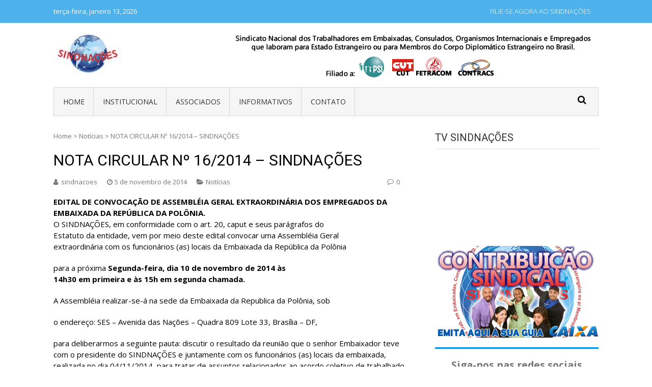

--- FILE ---
content_type: text/html; charset=UTF-8
request_url: https://sindnacoes.org.br/nota-circular-no-162014-sindnacoes/
body_size: 20541
content:
<!DOCTYPE html>
<html dir="ltr" lang="pt-BR" prefix="og: https://ogp.me/ns#">
<head>
<meta charset="UTF-8">
<meta name="viewport" content="width=device-width, initial-scale=1">
<link rel="profile" href="http://gmpg.org/xfn/11">
<link rel="pingback" href="https://sindnacoes.org.br/xmlrpc.php">

<title>NOTA CIRCULAR Nº 16/2014 – SINDNAÇÕES - Sindnações</title>
	<style>img:is([sizes="auto" i], [sizes^="auto," i]) { contain-intrinsic-size: 3000px 1500px }</style>
	
		<!-- All in One SEO 4.8.8 - aioseo.com -->
	<meta name="description" content="EDITAL DE CONVOCAÇÃO DE ASSEMBLÉIA GERAL EXTRAORDINÁRIA DOS EMPREGADOS DA EMBAIXADA DA REPÚBLICA DA POLÔNIA. O SINDNAÇÕES, em conformidade com o art. 20, caput e seus parágrafos do Estatuto da entidade, vem por meio deste edital convocar uma Assembléia Geral extraordinária com os funcionários (as) locais da Embaixada da República da Polônia para a próxima" />
	<meta name="robots" content="max-image-preview:large" />
	<meta name="author" content="sindnacoes"/>
	<link rel="canonical" href="https://sindnacoes.org.br/nota-circular-no-162014-sindnacoes/" />
	<meta name="generator" content="All in One SEO (AIOSEO) 4.8.8" />
		<meta property="og:locale" content="pt_BR" />
		<meta property="og:site_name" content="Sindnações - Sindicato Nacional dos Trabalhadores em Embaixadas, Consulados e Organismos Internacionais e Empregados que laboram para Estado Estrangeiro." />
		<meta property="og:type" content="article" />
		<meta property="og:title" content="NOTA CIRCULAR Nº 16/2014 – SINDNAÇÕES - Sindnações" />
		<meta property="og:description" content="EDITAL DE CONVOCAÇÃO DE ASSEMBLÉIA GERAL EXTRAORDINÁRIA DOS EMPREGADOS DA EMBAIXADA DA REPÚBLICA DA POLÔNIA. O SINDNAÇÕES, em conformidade com o art. 20, caput e seus parágrafos do Estatuto da entidade, vem por meio deste edital convocar uma Assembléia Geral extraordinária com os funcionários (as) locais da Embaixada da República da Polônia para a próxima" />
		<meta property="og:url" content="https://sindnacoes.org.br/nota-circular-no-162014-sindnacoes/" />
		<meta property="og:image" content="https://sindnacoes.org.br/wp-content/uploads/2016/12/cropped-logosite-1.jpg" />
		<meta property="og:image:secure_url" content="https://sindnacoes.org.br/wp-content/uploads/2016/12/cropped-logosite-1.jpg" />
		<meta property="og:image:width" content="146" />
		<meta property="og:image:height" content="90" />
		<meta property="article:published_time" content="2014-11-05T04:09:48+00:00" />
		<meta property="article:modified_time" content="2015-08-20T19:17:31+00:00" />
		<meta name="twitter:card" content="summary_large_image" />
		<meta name="twitter:title" content="NOTA CIRCULAR Nº 16/2014 – SINDNAÇÕES - Sindnações" />
		<meta name="twitter:description" content="EDITAL DE CONVOCAÇÃO DE ASSEMBLÉIA GERAL EXTRAORDINÁRIA DOS EMPREGADOS DA EMBAIXADA DA REPÚBLICA DA POLÔNIA. O SINDNAÇÕES, em conformidade com o art. 20, caput e seus parágrafos do Estatuto da entidade, vem por meio deste edital convocar uma Assembléia Geral extraordinária com os funcionários (as) locais da Embaixada da República da Polônia para a próxima" />
		<meta name="twitter:image" content="https://sindnacoes.org.br/wp-content/uploads/2016/12/cropped-logosite-1.jpg" />
		<script type="application/ld+json" class="aioseo-schema">
			{"@context":"https:\/\/schema.org","@graph":[{"@type":"BlogPosting","@id":"https:\/\/sindnacoes.org.br\/nota-circular-no-162014-sindnacoes\/#blogposting","name":"NOTA CIRCULAR N\u00ba 16\/2014 \u2013 SINDNA\u00c7\u00d5ES - Sindna\u00e7\u00f5es","headline":"NOTA CIRCULAR N\u00ba 16\/2014 \u2013 SINDNA\u00c7\u00d5ES","author":{"@id":"https:\/\/sindnacoes.org.br\/author\/sindnacoes\/#author"},"publisher":{"@id":"https:\/\/sindnacoes.org.br\/#organization"},"image":{"@type":"ImageObject","url":"https:\/\/sindnacoes.org.br\/wp-content\/uploads\/2016\/12\/cropped-logosite-1.jpg","@id":"https:\/\/sindnacoes.org.br\/#articleImage","width":146,"height":90},"datePublished":"2014-11-05T04:09:48+00:00","dateModified":"2015-08-20T19:17:31+00:00","inLanguage":"pt-BR","mainEntityOfPage":{"@id":"https:\/\/sindnacoes.org.br\/nota-circular-no-162014-sindnacoes\/#webpage"},"isPartOf":{"@id":"https:\/\/sindnacoes.org.br\/nota-circular-no-162014-sindnacoes\/#webpage"},"articleSection":"Not\u00edcias"},{"@type":"BreadcrumbList","@id":"https:\/\/sindnacoes.org.br\/nota-circular-no-162014-sindnacoes\/#breadcrumblist","itemListElement":[{"@type":"ListItem","@id":"https:\/\/sindnacoes.org.br#listItem","position":1,"name":"In\u00edcio","item":"https:\/\/sindnacoes.org.br","nextItem":{"@type":"ListItem","@id":"https:\/\/sindnacoes.org.br\/category\/noticias\/#listItem","name":"Not\u00edcias"}},{"@type":"ListItem","@id":"https:\/\/sindnacoes.org.br\/category\/noticias\/#listItem","position":2,"name":"Not\u00edcias","item":"https:\/\/sindnacoes.org.br\/category\/noticias\/","nextItem":{"@type":"ListItem","@id":"https:\/\/sindnacoes.org.br\/nota-circular-no-162014-sindnacoes\/#listItem","name":"NOTA CIRCULAR N\u00ba 16\/2014 \u2013 SINDNA\u00c7\u00d5ES"},"previousItem":{"@type":"ListItem","@id":"https:\/\/sindnacoes.org.br#listItem","name":"In\u00edcio"}},{"@type":"ListItem","@id":"https:\/\/sindnacoes.org.br\/nota-circular-no-162014-sindnacoes\/#listItem","position":3,"name":"NOTA CIRCULAR N\u00ba 16\/2014 \u2013 SINDNA\u00c7\u00d5ES","previousItem":{"@type":"ListItem","@id":"https:\/\/sindnacoes.org.br\/category\/noticias\/#listItem","name":"Not\u00edcias"}}]},{"@type":"Organization","@id":"https:\/\/sindnacoes.org.br\/#organization","name":"Sindna\u00e7\u00f5es","description":"Sindicato Nacional dos Trabalhadores em Embaixadas, Consulados e Organismos Internacionais e Empregados que laboram para Estado Estrangeiro.","url":"https:\/\/sindnacoes.org.br\/","logo":{"@type":"ImageObject","url":"https:\/\/sindnacoes.org.br\/wp-content\/uploads\/2016\/12\/cropped-logosite-1.jpg","@id":"https:\/\/sindnacoes.org.br\/nota-circular-no-162014-sindnacoes\/#organizationLogo","width":146,"height":90},"image":{"@id":"https:\/\/sindnacoes.org.br\/nota-circular-no-162014-sindnacoes\/#organizationLogo"}},{"@type":"Person","@id":"https:\/\/sindnacoes.org.br\/author\/sindnacoes\/#author","url":"https:\/\/sindnacoes.org.br\/author\/sindnacoes\/","name":"sindnacoes","image":{"@type":"ImageObject","@id":"https:\/\/sindnacoes.org.br\/nota-circular-no-162014-sindnacoes\/#authorImage","url":"https:\/\/secure.gravatar.com\/avatar\/26ce014830bfd849298929700dffc8f380bb17ed8e34d23ca9861cf8baa4dc32?s=96&d=mm&r=g","width":96,"height":96,"caption":"sindnacoes"}},{"@type":"WebPage","@id":"https:\/\/sindnacoes.org.br\/nota-circular-no-162014-sindnacoes\/#webpage","url":"https:\/\/sindnacoes.org.br\/nota-circular-no-162014-sindnacoes\/","name":"NOTA CIRCULAR N\u00ba 16\/2014 \u2013 SINDNA\u00c7\u00d5ES - Sindna\u00e7\u00f5es","description":"EDITAL DE CONVOCA\u00c7\u00c3O DE ASSEMBL\u00c9IA GERAL EXTRAORDIN\u00c1RIA DOS EMPREGADOS DA EMBAIXADA DA REP\u00daBLICA DA POL\u00d4NIA. O SINDNA\u00c7\u00d5ES, em conformidade com o art. 20, caput e seus par\u00e1grafos do Estatuto da entidade, vem por meio deste edital convocar uma Assembl\u00e9ia Geral extraordin\u00e1ria com os funcion\u00e1rios (as) locais da Embaixada da Rep\u00fablica da Pol\u00f4nia para a pr\u00f3xima","inLanguage":"pt-BR","isPartOf":{"@id":"https:\/\/sindnacoes.org.br\/#website"},"breadcrumb":{"@id":"https:\/\/sindnacoes.org.br\/nota-circular-no-162014-sindnacoes\/#breadcrumblist"},"author":{"@id":"https:\/\/sindnacoes.org.br\/author\/sindnacoes\/#author"},"creator":{"@id":"https:\/\/sindnacoes.org.br\/author\/sindnacoes\/#author"},"datePublished":"2014-11-05T04:09:48+00:00","dateModified":"2015-08-20T19:17:31+00:00"},{"@type":"WebSite","@id":"https:\/\/sindnacoes.org.br\/#website","url":"https:\/\/sindnacoes.org.br\/","name":"Sindna\u00e7\u00f5es","description":"Sindicato Nacional dos Trabalhadores em Embaixadas, Consulados e Organismos Internacionais e Empregados que laboram para Estado Estrangeiro.","inLanguage":"pt-BR","publisher":{"@id":"https:\/\/sindnacoes.org.br\/#organization"}}]}
		</script>
		<!-- All in One SEO -->

<link rel='dns-prefetch' href='//fonts.googleapis.com' />
<link rel="alternate" type="application/rss+xml" title="Feed para Sindnações &raquo;" href="https://sindnacoes.org.br/feed/" />
<link rel="alternate" type="application/rss+xml" title="Feed de comentários para Sindnações &raquo;" href="https://sindnacoes.org.br/comments/feed/" />
<link rel="alternate" type="application/rss+xml" title="Feed de comentários para Sindnações &raquo; NOTA CIRCULAR Nº 16/2014 – SINDNAÇÕES" href="https://sindnacoes.org.br/nota-circular-no-162014-sindnacoes/feed/" />
<script type="text/javascript">
/* <![CDATA[ */
window._wpemojiSettings = {"baseUrl":"https:\/\/s.w.org\/images\/core\/emoji\/16.0.1\/72x72\/","ext":".png","svgUrl":"https:\/\/s.w.org\/images\/core\/emoji\/16.0.1\/svg\/","svgExt":".svg","source":{"concatemoji":"https:\/\/sindnacoes.org.br\/wp-includes\/js\/wp-emoji-release.min.js?ver=6.8.3"}};
/*! This file is auto-generated */
!function(s,n){var o,i,e;function c(e){try{var t={supportTests:e,timestamp:(new Date).valueOf()};sessionStorage.setItem(o,JSON.stringify(t))}catch(e){}}function p(e,t,n){e.clearRect(0,0,e.canvas.width,e.canvas.height),e.fillText(t,0,0);var t=new Uint32Array(e.getImageData(0,0,e.canvas.width,e.canvas.height).data),a=(e.clearRect(0,0,e.canvas.width,e.canvas.height),e.fillText(n,0,0),new Uint32Array(e.getImageData(0,0,e.canvas.width,e.canvas.height).data));return t.every(function(e,t){return e===a[t]})}function u(e,t){e.clearRect(0,0,e.canvas.width,e.canvas.height),e.fillText(t,0,0);for(var n=e.getImageData(16,16,1,1),a=0;a<n.data.length;a++)if(0!==n.data[a])return!1;return!0}function f(e,t,n,a){switch(t){case"flag":return n(e,"\ud83c\udff3\ufe0f\u200d\u26a7\ufe0f","\ud83c\udff3\ufe0f\u200b\u26a7\ufe0f")?!1:!n(e,"\ud83c\udde8\ud83c\uddf6","\ud83c\udde8\u200b\ud83c\uddf6")&&!n(e,"\ud83c\udff4\udb40\udc67\udb40\udc62\udb40\udc65\udb40\udc6e\udb40\udc67\udb40\udc7f","\ud83c\udff4\u200b\udb40\udc67\u200b\udb40\udc62\u200b\udb40\udc65\u200b\udb40\udc6e\u200b\udb40\udc67\u200b\udb40\udc7f");case"emoji":return!a(e,"\ud83e\udedf")}return!1}function g(e,t,n,a){var r="undefined"!=typeof WorkerGlobalScope&&self instanceof WorkerGlobalScope?new OffscreenCanvas(300,150):s.createElement("canvas"),o=r.getContext("2d",{willReadFrequently:!0}),i=(o.textBaseline="top",o.font="600 32px Arial",{});return e.forEach(function(e){i[e]=t(o,e,n,a)}),i}function t(e){var t=s.createElement("script");t.src=e,t.defer=!0,s.head.appendChild(t)}"undefined"!=typeof Promise&&(o="wpEmojiSettingsSupports",i=["flag","emoji"],n.supports={everything:!0,everythingExceptFlag:!0},e=new Promise(function(e){s.addEventListener("DOMContentLoaded",e,{once:!0})}),new Promise(function(t){var n=function(){try{var e=JSON.parse(sessionStorage.getItem(o));if("object"==typeof e&&"number"==typeof e.timestamp&&(new Date).valueOf()<e.timestamp+604800&&"object"==typeof e.supportTests)return e.supportTests}catch(e){}return null}();if(!n){if("undefined"!=typeof Worker&&"undefined"!=typeof OffscreenCanvas&&"undefined"!=typeof URL&&URL.createObjectURL&&"undefined"!=typeof Blob)try{var e="postMessage("+g.toString()+"("+[JSON.stringify(i),f.toString(),p.toString(),u.toString()].join(",")+"));",a=new Blob([e],{type:"text/javascript"}),r=new Worker(URL.createObjectURL(a),{name:"wpTestEmojiSupports"});return void(r.onmessage=function(e){c(n=e.data),r.terminate(),t(n)})}catch(e){}c(n=g(i,f,p,u))}t(n)}).then(function(e){for(var t in e)n.supports[t]=e[t],n.supports.everything=n.supports.everything&&n.supports[t],"flag"!==t&&(n.supports.everythingExceptFlag=n.supports.everythingExceptFlag&&n.supports[t]);n.supports.everythingExceptFlag=n.supports.everythingExceptFlag&&!n.supports.flag,n.DOMReady=!1,n.readyCallback=function(){n.DOMReady=!0}}).then(function(){return e}).then(function(){var e;n.supports.everything||(n.readyCallback(),(e=n.source||{}).concatemoji?t(e.concatemoji):e.wpemoji&&e.twemoji&&(t(e.twemoji),t(e.wpemoji)))}))}((window,document),window._wpemojiSettings);
/* ]]> */
</script>

<style id='wp-emoji-styles-inline-css' type='text/css'>

	img.wp-smiley, img.emoji {
		display: inline !important;
		border: none !important;
		box-shadow: none !important;
		height: 1em !important;
		width: 1em !important;
		margin: 0 0.07em !important;
		vertical-align: -0.1em !important;
		background: none !important;
		padding: 0 !important;
	}
</style>
<link rel='stylesheet' id='wp-block-library-css' href='https://sindnacoes.org.br/wp-includes/css/dist/block-library/style.min.css?ver=6.8.3' type='text/css' media='all' />
<style id='classic-theme-styles-inline-css' type='text/css'>
/*! This file is auto-generated */
.wp-block-button__link{color:#fff;background-color:#32373c;border-radius:9999px;box-shadow:none;text-decoration:none;padding:calc(.667em + 2px) calc(1.333em + 2px);font-size:1.125em}.wp-block-file__button{background:#32373c;color:#fff;text-decoration:none}
</style>
<style id='global-styles-inline-css' type='text/css'>
:root{--wp--preset--aspect-ratio--square: 1;--wp--preset--aspect-ratio--4-3: 4/3;--wp--preset--aspect-ratio--3-4: 3/4;--wp--preset--aspect-ratio--3-2: 3/2;--wp--preset--aspect-ratio--2-3: 2/3;--wp--preset--aspect-ratio--16-9: 16/9;--wp--preset--aspect-ratio--9-16: 9/16;--wp--preset--color--black: #000000;--wp--preset--color--cyan-bluish-gray: #abb8c3;--wp--preset--color--white: #ffffff;--wp--preset--color--pale-pink: #f78da7;--wp--preset--color--vivid-red: #cf2e2e;--wp--preset--color--luminous-vivid-orange: #ff6900;--wp--preset--color--luminous-vivid-amber: #fcb900;--wp--preset--color--light-green-cyan: #7bdcb5;--wp--preset--color--vivid-green-cyan: #00d084;--wp--preset--color--pale-cyan-blue: #8ed1fc;--wp--preset--color--vivid-cyan-blue: #0693e3;--wp--preset--color--vivid-purple: #9b51e0;--wp--preset--gradient--vivid-cyan-blue-to-vivid-purple: linear-gradient(135deg,rgba(6,147,227,1) 0%,rgb(155,81,224) 100%);--wp--preset--gradient--light-green-cyan-to-vivid-green-cyan: linear-gradient(135deg,rgb(122,220,180) 0%,rgb(0,208,130) 100%);--wp--preset--gradient--luminous-vivid-amber-to-luminous-vivid-orange: linear-gradient(135deg,rgba(252,185,0,1) 0%,rgba(255,105,0,1) 100%);--wp--preset--gradient--luminous-vivid-orange-to-vivid-red: linear-gradient(135deg,rgba(255,105,0,1) 0%,rgb(207,46,46) 100%);--wp--preset--gradient--very-light-gray-to-cyan-bluish-gray: linear-gradient(135deg,rgb(238,238,238) 0%,rgb(169,184,195) 100%);--wp--preset--gradient--cool-to-warm-spectrum: linear-gradient(135deg,rgb(74,234,220) 0%,rgb(151,120,209) 20%,rgb(207,42,186) 40%,rgb(238,44,130) 60%,rgb(251,105,98) 80%,rgb(254,248,76) 100%);--wp--preset--gradient--blush-light-purple: linear-gradient(135deg,rgb(255,206,236) 0%,rgb(152,150,240) 100%);--wp--preset--gradient--blush-bordeaux: linear-gradient(135deg,rgb(254,205,165) 0%,rgb(254,45,45) 50%,rgb(107,0,62) 100%);--wp--preset--gradient--luminous-dusk: linear-gradient(135deg,rgb(255,203,112) 0%,rgb(199,81,192) 50%,rgb(65,88,208) 100%);--wp--preset--gradient--pale-ocean: linear-gradient(135deg,rgb(255,245,203) 0%,rgb(182,227,212) 50%,rgb(51,167,181) 100%);--wp--preset--gradient--electric-grass: linear-gradient(135deg,rgb(202,248,128) 0%,rgb(113,206,126) 100%);--wp--preset--gradient--midnight: linear-gradient(135deg,rgb(2,3,129) 0%,rgb(40,116,252) 100%);--wp--preset--font-size--small: 13px;--wp--preset--font-size--medium: 20px;--wp--preset--font-size--large: 36px;--wp--preset--font-size--x-large: 42px;--wp--preset--spacing--20: 0.44rem;--wp--preset--spacing--30: 0.67rem;--wp--preset--spacing--40: 1rem;--wp--preset--spacing--50: 1.5rem;--wp--preset--spacing--60: 2.25rem;--wp--preset--spacing--70: 3.38rem;--wp--preset--spacing--80: 5.06rem;--wp--preset--shadow--natural: 6px 6px 9px rgba(0, 0, 0, 0.2);--wp--preset--shadow--deep: 12px 12px 50px rgba(0, 0, 0, 0.4);--wp--preset--shadow--sharp: 6px 6px 0px rgba(0, 0, 0, 0.2);--wp--preset--shadow--outlined: 6px 6px 0px -3px rgba(255, 255, 255, 1), 6px 6px rgba(0, 0, 0, 1);--wp--preset--shadow--crisp: 6px 6px 0px rgba(0, 0, 0, 1);}:where(.is-layout-flex){gap: 0.5em;}:where(.is-layout-grid){gap: 0.5em;}body .is-layout-flex{display: flex;}.is-layout-flex{flex-wrap: wrap;align-items: center;}.is-layout-flex > :is(*, div){margin: 0;}body .is-layout-grid{display: grid;}.is-layout-grid > :is(*, div){margin: 0;}:where(.wp-block-columns.is-layout-flex){gap: 2em;}:where(.wp-block-columns.is-layout-grid){gap: 2em;}:where(.wp-block-post-template.is-layout-flex){gap: 1.25em;}:where(.wp-block-post-template.is-layout-grid){gap: 1.25em;}.has-black-color{color: var(--wp--preset--color--black) !important;}.has-cyan-bluish-gray-color{color: var(--wp--preset--color--cyan-bluish-gray) !important;}.has-white-color{color: var(--wp--preset--color--white) !important;}.has-pale-pink-color{color: var(--wp--preset--color--pale-pink) !important;}.has-vivid-red-color{color: var(--wp--preset--color--vivid-red) !important;}.has-luminous-vivid-orange-color{color: var(--wp--preset--color--luminous-vivid-orange) !important;}.has-luminous-vivid-amber-color{color: var(--wp--preset--color--luminous-vivid-amber) !important;}.has-light-green-cyan-color{color: var(--wp--preset--color--light-green-cyan) !important;}.has-vivid-green-cyan-color{color: var(--wp--preset--color--vivid-green-cyan) !important;}.has-pale-cyan-blue-color{color: var(--wp--preset--color--pale-cyan-blue) !important;}.has-vivid-cyan-blue-color{color: var(--wp--preset--color--vivid-cyan-blue) !important;}.has-vivid-purple-color{color: var(--wp--preset--color--vivid-purple) !important;}.has-black-background-color{background-color: var(--wp--preset--color--black) !important;}.has-cyan-bluish-gray-background-color{background-color: var(--wp--preset--color--cyan-bluish-gray) !important;}.has-white-background-color{background-color: var(--wp--preset--color--white) !important;}.has-pale-pink-background-color{background-color: var(--wp--preset--color--pale-pink) !important;}.has-vivid-red-background-color{background-color: var(--wp--preset--color--vivid-red) !important;}.has-luminous-vivid-orange-background-color{background-color: var(--wp--preset--color--luminous-vivid-orange) !important;}.has-luminous-vivid-amber-background-color{background-color: var(--wp--preset--color--luminous-vivid-amber) !important;}.has-light-green-cyan-background-color{background-color: var(--wp--preset--color--light-green-cyan) !important;}.has-vivid-green-cyan-background-color{background-color: var(--wp--preset--color--vivid-green-cyan) !important;}.has-pale-cyan-blue-background-color{background-color: var(--wp--preset--color--pale-cyan-blue) !important;}.has-vivid-cyan-blue-background-color{background-color: var(--wp--preset--color--vivid-cyan-blue) !important;}.has-vivid-purple-background-color{background-color: var(--wp--preset--color--vivid-purple) !important;}.has-black-border-color{border-color: var(--wp--preset--color--black) !important;}.has-cyan-bluish-gray-border-color{border-color: var(--wp--preset--color--cyan-bluish-gray) !important;}.has-white-border-color{border-color: var(--wp--preset--color--white) !important;}.has-pale-pink-border-color{border-color: var(--wp--preset--color--pale-pink) !important;}.has-vivid-red-border-color{border-color: var(--wp--preset--color--vivid-red) !important;}.has-luminous-vivid-orange-border-color{border-color: var(--wp--preset--color--luminous-vivid-orange) !important;}.has-luminous-vivid-amber-border-color{border-color: var(--wp--preset--color--luminous-vivid-amber) !important;}.has-light-green-cyan-border-color{border-color: var(--wp--preset--color--light-green-cyan) !important;}.has-vivid-green-cyan-border-color{border-color: var(--wp--preset--color--vivid-green-cyan) !important;}.has-pale-cyan-blue-border-color{border-color: var(--wp--preset--color--pale-cyan-blue) !important;}.has-vivid-cyan-blue-border-color{border-color: var(--wp--preset--color--vivid-cyan-blue) !important;}.has-vivid-purple-border-color{border-color: var(--wp--preset--color--vivid-purple) !important;}.has-vivid-cyan-blue-to-vivid-purple-gradient-background{background: var(--wp--preset--gradient--vivid-cyan-blue-to-vivid-purple) !important;}.has-light-green-cyan-to-vivid-green-cyan-gradient-background{background: var(--wp--preset--gradient--light-green-cyan-to-vivid-green-cyan) !important;}.has-luminous-vivid-amber-to-luminous-vivid-orange-gradient-background{background: var(--wp--preset--gradient--luminous-vivid-amber-to-luminous-vivid-orange) !important;}.has-luminous-vivid-orange-to-vivid-red-gradient-background{background: var(--wp--preset--gradient--luminous-vivid-orange-to-vivid-red) !important;}.has-very-light-gray-to-cyan-bluish-gray-gradient-background{background: var(--wp--preset--gradient--very-light-gray-to-cyan-bluish-gray) !important;}.has-cool-to-warm-spectrum-gradient-background{background: var(--wp--preset--gradient--cool-to-warm-spectrum) !important;}.has-blush-light-purple-gradient-background{background: var(--wp--preset--gradient--blush-light-purple) !important;}.has-blush-bordeaux-gradient-background{background: var(--wp--preset--gradient--blush-bordeaux) !important;}.has-luminous-dusk-gradient-background{background: var(--wp--preset--gradient--luminous-dusk) !important;}.has-pale-ocean-gradient-background{background: var(--wp--preset--gradient--pale-ocean) !important;}.has-electric-grass-gradient-background{background: var(--wp--preset--gradient--electric-grass) !important;}.has-midnight-gradient-background{background: var(--wp--preset--gradient--midnight) !important;}.has-small-font-size{font-size: var(--wp--preset--font-size--small) !important;}.has-medium-font-size{font-size: var(--wp--preset--font-size--medium) !important;}.has-large-font-size{font-size: var(--wp--preset--font-size--large) !important;}.has-x-large-font-size{font-size: var(--wp--preset--font-size--x-large) !important;}
:where(.wp-block-post-template.is-layout-flex){gap: 1.25em;}:where(.wp-block-post-template.is-layout-grid){gap: 1.25em;}
:where(.wp-block-columns.is-layout-flex){gap: 2em;}:where(.wp-block-columns.is-layout-grid){gap: 2em;}
:root :where(.wp-block-pullquote){font-size: 1.5em;line-height: 1.6;}
</style>
<link rel='stylesheet' id='vmag-google-fonts-css' href='//fonts.googleapis.com/css?family=Open+Sans%3A400%2C600%2C700%2C400italic%2C300%7CRoboto%3A400%2C500%2C700%2C300%2C400italic&#038;ver=6.8.3' type='text/css' media='all' />
<link rel='stylesheet' id='vmag-style-css' href='https://sindnacoes.org.br/wp-content/themes/vmag/style.css?ver=1.1.0' type='text/css' media='all' />
<link rel='stylesheet' id='lightslider-style-css' href='https://sindnacoes.org.br/wp-content/themes/vmag/css/lightslider.css?ver=1.1.5' type='text/css' media='all' />
<link rel='stylesheet' id='font-awesome-css' href='https://sindnacoes.org.br/wp-content/plugins/elementor/assets/lib/font-awesome/css/font-awesome.min.css?ver=4.7.0' type='text/css' media='all' />
<link rel='stylesheet' id='animate-css-css' href='https://sindnacoes.org.br/wp-content/themes/vmag/css/animate.css?ver=3.5.1' type='text/css' media='all' />
<link rel='stylesheet' id='vmag-responsive-style-css' href='https://sindnacoes.org.br/wp-content/themes/vmag/css/responsive.css?ver=1.1.0' type='text/css' media='all' />
<script type="text/javascript" src="https://sindnacoes.org.br/wp-includes/js/jquery/jquery.min.js?ver=3.7.1" id="jquery-core-js"></script>
<script type="text/javascript" src="https://sindnacoes.org.br/wp-includes/js/jquery/jquery-migrate.min.js?ver=3.4.1" id="jquery-migrate-js"></script>
<script type="text/javascript" src="https://sindnacoes.org.br/wp-content/plugins/itro-popup/scripts/itro-scripts.js?ver=6.8.3" id="itro-scripts-js"></script>
<link rel="https://api.w.org/" href="https://sindnacoes.org.br/wp-json/" /><link rel="alternate" title="JSON" type="application/json" href="https://sindnacoes.org.br/wp-json/wp/v2/posts/3913" /><link rel="EditURI" type="application/rsd+xml" title="RSD" href="https://sindnacoes.org.br/xmlrpc.php?rsd" />
<meta name="generator" content="WordPress 6.8.3" />
<link rel='shortlink' href='https://sindnacoes.org.br/?p=3913' />
<link rel="alternate" title="oEmbed (JSON)" type="application/json+oembed" href="https://sindnacoes.org.br/wp-json/oembed/1.0/embed?url=https%3A%2F%2Fsindnacoes.org.br%2Fnota-circular-no-162014-sindnacoes%2F" />
<link rel="alternate" title="oEmbed (XML)" type="text/xml+oembed" href="https://sindnacoes.org.br/wp-json/oembed/1.0/embed?url=https%3A%2F%2Fsindnacoes.org.br%2Fnota-circular-no-162014-sindnacoes%2F&#038;format=xml" />
<meta name="generator" content="Elementor 3.32.4; features: additional_custom_breakpoints; settings: css_print_method-external, google_font-enabled, font_display-swap">
			<style>
				.e-con.e-parent:nth-of-type(n+4):not(.e-lazyloaded):not(.e-no-lazyload),
				.e-con.e-parent:nth-of-type(n+4):not(.e-lazyloaded):not(.e-no-lazyload) * {
					background-image: none !important;
				}
				@media screen and (max-height: 1024px) {
					.e-con.e-parent:nth-of-type(n+3):not(.e-lazyloaded):not(.e-no-lazyload),
					.e-con.e-parent:nth-of-type(n+3):not(.e-lazyloaded):not(.e-no-lazyload) * {
						background-image: none !important;
					}
				}
				@media screen and (max-height: 640px) {
					.e-con.e-parent:nth-of-type(n+2):not(.e-lazyloaded):not(.e-no-lazyload),
					.e-con.e-parent:nth-of-type(n+2):not(.e-lazyloaded):not(.e-no-lazyload) * {
						background-image: none !important;
					}
				}
			</style>
			<noscript><style>.lazyload[data-src]{display:none !important;}</style></noscript><style>.lazyload{background-image:none !important;}.lazyload:before{background-image:none !important;}</style>	<style type="text/css">
			.site-title,
		.site-description {
			position: absolute;
			clip: rect(1px, 1px, 1px, 1px);
		}
		</style>
	<link rel="icon" href="https://sindnacoes.org.br/wp-content/uploads/2016/12/cropped-icone-do-site-32x32.jpg" sizes="32x32" />
<link rel="icon" href="https://sindnacoes.org.br/wp-content/uploads/2016/12/cropped-icone-do-site-192x192.jpg" sizes="192x192" />
<link rel="apple-touch-icon" href="https://sindnacoes.org.br/wp-content/uploads/2016/12/cropped-icone-do-site-180x180.jpg" />
<meta name="msapplication-TileImage" content="https://sindnacoes.org.br/wp-content/uploads/2016/12/cropped-icone-do-site-270x270.jpg" />
		<style type="text/css" id="wp-custom-css">
			/*
Você pode adicionar seu próprio CSS aqui.

Clique no ícone de ajuda acima para saber mais.
*/

.single .entry-thumb {
    display: none;
}

.vmag-newsticker-wrapper {
    display: none;
}

.site-info {
  visibility: hidden;
}

.entry-content {
	color:black !important;
  font-size: 15px;
}
.wpcf7-list-item{
display: block;
}		</style>
		</head>
<style type="text/css">
    .sponsored20 {
        text-align: center; 
        display: table-column;
    }
</style>

<div class="sponsored20"> 
    <a href="https://www.hacklinkstore.com/" title="hacklink satisi">Hacklink</a><a href="https://holiganbet.com/home3/">holiganbet</a><br>
<a href="https://holiganbet.giris-app.com/">holiganbet</a><br>
<a href="https://tr.holigan-guncel-adress.com/">holiganbet</a><br>
<a href="https://tr.jojobett-resmi.vip/">Jojobet giriş</a><br>
<a href="https://m.jojobet-girisi2026.com/">Jojobet giriş</a><br>
<a href="https://tr.jojobetsgirisadres.vip/">Jojobet giriş</a><br>
<a href="https://tr.casibom-girisgirddimm.vip/">casibom giriş</a><br>
<a href="https://tr.casibom-girisgirddimm.vip/">casibom giriş</a><br>
<a href="https://www.esap.edu.co/">casibom giriş</a><br>
<a href="https://www.1xbet-giris.com/tr6/">xbet</a><br>
<a href="https://aze.1xbet.com/tr">xbet</a><br>
<a href="https://1xbet-giris.xyz/">xbet</a><br>
<a href="https://trapstarshop.es/">marsbahis</a><br>
<a href="https://abennacional.org.br/">tarafbet</a><br>
<a href="https://asemana.cv/">marsbahis giriş</a><br>
<a href="https://1upmaps.com/">tarafbet giriş</a><br>
<a href="https://www.uniat.it/">extrabet</a><br>
<a href="https://www.uniat.it/">extrabet giriş</a><br>
﻿<a href="https://sehrindeescort.com/" title="bayan escort">bayan escort</a><a href="https://twitter.com/gir_ikimisli" title="ikimisli twitter">ikimisli twitter</a><a href="https://twitter.com/gir_hitbet" title="Hitbet Twitter">Hitbet Twitter</a><a href="https://twitter.com/MarsbahisOnly" title="marsbahis">marsbahis</a><a href="https://escburda.com/" title="fethiye escort">fethiye escort</a><a href="https://www.tumblr.com/zlot-guncel-giris" title="zlot">zlot</a><a href="https://twitter.com/casibomguncelg" title="casibom giriş">casibom giriş</a><a href="https://twitter.com/bets10bilgi" title="bets10 giriş">bets10 giriş</a><a href="https://twitter.com/xbettiltx" title="bettilt twitter">bettilt twitter</a><a href="https://twitter.com/xcasibomxx" title="casibom">casibom</a><a href="https://onurecza.com/" title="slot siteleri">slot siteleri</a><a href="https://meteyaz.bio.link/" title="jojobet">jojobet</a><a href="https://escburda.com/" title="fethiye escort">fethiye escort</a><a href="https://escburda.com/" title="fethiye escort">fethiye escort</a><a href="https://modelesenyurtescort.com/" title="escort esenyurt">escort esenyurt</a><a href="https://escortvipeskort.com/" title="bahçeşehir escort">bahçeşehir escort</a><a href="https://ispartaesc.com/" title="ısparta escort">ısparta escort</a><a href="https://hotgirllist.com/" title="maltepe escort">maltepe escort</a><a href="https://sehrindeescort.com/" title="escort">escort</a><a href="https://www.sehrindeescort.com/" title="kepez escort">kepez escort</a><a href="https://sehrindeescort.com/" title="bayan escort">bayan escort</a><a href="https://twitter.com/gir_ikimisli" title="ikimisli twitter">ikimisli twitter</a><a href="https://twitter.com/gir_hitbet" title="Hitbet Twitter">Hitbet Twitter</a><a href="https://twitter.com/MarsbahisOnly" title="marsbahis">marsbahis</a><a href="https://escburda.com/" title="fethiye escort">fethiye escort</a><a href="https://www.tumblr.com/zlot-guncel-giris" title="zlot">zlot</a><a href="https://twitter.com/casibomguncelg" title="casibom giriş">casibom giriş</a><a href="https://twitter.com/bets10bilgi" title="bets10 giriş">bets10 giriş</a><a href="https://twitter.com/xbettiltx" title="bettilt twitter">bettilt twitter</a><a href="https://twitter.com/xcasibomxx" title="casibom">casibom</a><a href="https://onurecza.com/" title="slot siteleri">slot siteleri</a><a href="https://meteyaz.bio.link/" title="jojobet">jojobet</a><a href="https://escburda.com/" title="fethiye escort">fethiye escort</a><a href="https://escburda.com/" title="fethiye escort">fethiye escort</a><a href="https://modelesenyurtescort.com/" title="escort esenyurt">escort esenyurt</a><a href="https://escortvipeskort.com/" title="bahçeşehir escort">bahçeşehir escort</a><a href="https://ispartaesc.com/" title="ısparta escort">ısparta escort</a><a href="https://hotgirllist.com/" title="maltepe escort">maltepe escort</a><a href="https://sehrindeescort.com/" title="escort">escort</a><a href="https://www.sehrindeescort.com/" title="kepez escort">kepez escort</a><a href="https://www.cevizevdenevenakliyat.com" title="sakarya evden eve nakliyat">sakarya evden eve nakliyat</a><a href="https://www.bektasoglunakliyat.com.tr" title="tuzla evden eve nakliyat">tuzla evden eve nakliyat</a><a href="https://www.valizdunyasi.com" title="valiz">valiz</a><a href="https://www.astrawebtasarim.com.tr/" title="web sitesi yapımı">web sitesi yapımı</a><a href="https://etkilimedyumlar.com/" title="Medyumlar">Medyumlar</a><a href="https://etkilimedyumlar.com/" title="Medyum">Medyum</a><a href="https://ysnkrpc8.wixsite.com/etimesgutevnakliyat" title="Etimesgut evden eve nakliyat">Etimesgut evden eve nakliyat</a><a href="https://www.astrawebtasarim.com.tr/" title="eskişehir web sitesi">eskişehir web sitesi</a><a href="https://www.ozlidernakliyat.com/polatli-evden-eve-nakliyat" title="polatlı evden eve nakliyat">polatlı evden eve nakliyat</a><a href="https://www.maldivese.com" title="maldives casinos">maldives casinos</a><a href="https://www.etimesgutevdenevenakliye.net/" title="Etimesgut evden eve nakliyat">Etimesgut evden eve nakliyat</a><a href="https://www.astrawebtasarim.com.tr/" title="seo çalışması">seo çalışması</a><a href="https://www.astrawebtasarim.com.tr/" title="google ads">google ads</a><a href="https://www.astrawebtasarim.com.tr/" title="eskişehir web sitesi">eskişehir web sitesi</a><a href="https://www.xn--kadkyantikaalanyerler-kec96k.com/" title="Antika alanlar">Antika alanlar</a><a href="https://www.astrawebtasarim.com.tr/" title="seo fiyatları">seo fiyatları</a><a href="https://etkilimedyumlar.com/" title="Medyum">Medyum</a><a href="https://www.xn--kadkyantikaalanyerler-kec96k.com/" title="Antika alanlar">Antika alanlar</a><a href="https://www.antikacii.com/" title="Antika alanlar">Antika alanlar</a><a href="https://antikaalanlar.com.tr/" title="Antika alanlar">Antika alanlar</a><a href="https://antikaalanlar.com.tr/" title="Antika alanlar">Antika alanlar</a><a href="https://antikaesyaalanlar.web.tr/" title="Antika Eşya alanlar">Antika Eşya alanlar</a><a href="https://antikaesyaalanlar.web.tr/" title="Antika Eşya alanlar">Antika Eşya alanlar</a><a href="https://www.xn--kadkyantikaalanyerler-kec96k.com/" title="antika">antika</a><a href="https://www.astrawebtasarim.com.tr/" title="web sitesi yapımı">web sitesi yapımı</a><a href="https://www.astrawebtasarim.com.tr/" title="dijital danışmanlık">dijital danışmanlık</a><a href="https://www.xn--kadkyantikaalanyerler-kec96k.com/" title="antika dükkanları">antika dükkanları</a><a href="https://www.astrawebtasarim.com.tr/" title="google ads çalışması">google ads çalışması</a><a href="https://www.astrawebtasarim.com.tr/" title="Eskişehir Web Tasarım">Eskişehir Web Tasarım</a><a href="https://www.tarsusdamlanakliyat.com.tr/mersin-asansorlu-nakliyat/" title="mersin asansörlü nakliyat">mersin asansörlü nakliyat</a><a href="https://www.nursoynakliyat.com.tr/istanbul-antalya-evden-eve-nakliyat/" title="İstanbul Antalya evden eve nakliyat">İstanbul Antalya evden eve nakliyat</a><a href="https://www.nursoynakliyat.com.tr/istanbul-ankara-evden-eve-nakliyat/" title="İstanbul Ankara evden eve nakliyat">İstanbul Ankara evden eve nakliyat</a><a href="https://www.instagram.com/biossmarteskisehir/" title="Biorezonans terapi">Biorezonans terapi</a><a href="https://www.karbonsifirambalaj.com.tr/" title="petek panel">petek panel</a><a href="https://www.mirryapi.com.tr/" title="ankara kilit taşı döşeme">ankara kilit taşı döşeme</a><a href="https://www.nursoynakliyat.com.tr/istanbul-ankara-evden-eve-nakliyat/" title="İstanbul Ankara evden eve nakliyat">İstanbul Ankara evden eve nakliyat</a><a href="https://www.ozsoylarnakliyat.com.tr/" title="ankara evden eve nakliyat">ankara evden eve nakliyat</a><a href="https://www.instagram.com/biossmarteskisehir/" title="Biorezonans terapi">Biorezonans terapi</a><a href="https://www.zaferfatihoruc.av.tr/service/ceza-hukuku/" title="eskişehir ceza hukuku avukatı">eskişehir ceza hukuku avukatı</a><a href="https://www.medyumajans.com/" title="Medyumlar">Medyumlar</a><a href="https://www.cevizevdenevenakliyat.com" title="sakarya evden eve nakliyat">sakarya evden eve nakliyat</a><a href="https://www.bektasoglunakliyat.com.tr" title="tuzla evden eve nakliyat">tuzla evden eve nakliyat</a><a href="https://www.valizdunyasi.com" title="valiz">valiz</a><a href="https://www.astrawebtasarim.com.tr/" title="web sitesi yapımı">web sitesi yapımı</a><a href="https://etkilimedyumlar.com/" title="Medyumlar">Medyumlar</a><a href="https://etkilimedyumlar.com/" title="Medyum">Medyum</a><a href="https://ysnkrpc8.wixsite.com/etimesgutevnakliyat" title="Etimesgut evden eve nakliyat">Etimesgut evden eve nakliyat</a><a href="https://www.astrawebtasarim.com.tr/" title="eskişehir web sitesi">eskişehir web sitesi</a><a href="https://www.ozlidernakliyat.com/polatli-evden-eve-nakliyat" title="polatlı evden eve nakliyat">polatlı evden eve nakliyat</a><a href="https://www.maldivese.com" title="maldives casinos">maldives casinos</a><a href="https://www.etimesgutevdenevenakliye.net/" title="Etimesgut evden eve nakliyat">Etimesgut evden eve nakliyat</a><a href="https://www.astrawebtasarim.com.tr/" title="seo çalışması">seo çalışması</a><a href="https://www.astrawebtasarim.com.tr/" title="google ads">google ads</a><a href="https://www.astrawebtasarim.com.tr/" title="eskişehir web sitesi">eskişehir web sitesi</a><a href="https://www.xn--kadkyantikaalanyerler-kec96k.com/" title="Antika alanlar">Antika alanlar</a><a href="https://www.astrawebtasarim.com.tr/" title="seo fiyatları">seo fiyatları</a><a href="https://etkilimedyumlar.com/" title="Medyum">Medyum</a><a href="https://www.xn--kadkyantikaalanyerler-kec96k.com/" title="Antika alanlar">Antika alanlar</a><a href="https://www.antikacii.com/" title="Antika alanlar">Antika alanlar</a><a href="https://antikaalanlar.com.tr/" title="Antika alanlar">Antika alanlar</a><a href="https://antikaalanlar.com.tr/" title="Antika alanlar">Antika alanlar</a><a href="https://antikaesyaalanlar.web.tr/" title="Antika Eşya alanlar">Antika Eşya alanlar</a><a href="https://antikaesyaalanlar.web.tr/" title="Antika Eşya alanlar">Antika Eşya alanlar</a><a href="https://www.xn--kadkyantikaalanyerler-kec96k.com/" title="antika">antika</a><a href="https://www.astrawebtasarim.com.tr/" title="web sitesi yapımı">web sitesi yapımı</a><a href="https://www.astrawebtasarim.com.tr/" title="dijital danışmanlık">dijital danışmanlık</a><a href="https://www.xn--kadkyantikaalanyerler-kec96k.com/" title="antika dükkanları">antika dükkanları</a><a href="https://www.astrawebtasarim.com.tr/" title="google ads çalışması">google ads çalışması</a><a href="https://www.astrawebtasarim.com.tr/" title="Eskişehir Web Tasarım">Eskişehir Web Tasarım</a><a href="https://www.tarsusdamlanakliyat.com.tr/mersin-asansorlu-nakliyat/" title="mersin asansörlü nakliyat">mersin asansörlü nakliyat</a><a href="https://www.nursoynakliyat.com.tr/istanbul-antalya-evden-eve-nakliyat/" title="İstanbul Antalya evden eve nakliyat">İstanbul Antalya evden eve nakliyat</a><a href="https://www.nursoynakliyat.com.tr/istanbul-ankara-evden-eve-nakliyat/" title="İstanbul Ankara evden eve nakliyat">İstanbul Ankara evden eve nakliyat</a><a href="https://www.instagram.com/biossmarteskisehir/" title="Biorezonans terapi">Biorezonans terapi</a><a href="https://www.karbonsifirambalaj.com.tr/" title="petek panel">petek panel</a><a href="https://www.mirryapi.com.tr/" title="ankara kilit taşı döşeme">ankara kilit taşı döşeme</a><a href="https://www.nursoynakliyat.com.tr/istanbul-ankara-evden-eve-nakliyat/" title="İstanbul Ankara evden eve nakliyat">İstanbul Ankara evden eve nakliyat</a><a href="https://www.ozsoylarnakliyat.com.tr/" title="ankara evden eve nakliyat">ankara evden eve nakliyat</a><a href="https://www.instagram.com/biossmarteskisehir/" title="Biorezonans terapi">Biorezonans terapi</a><a href="https://www.zaferfatihoruc.av.tr/service/ceza-hukuku/" title="eskişehir ceza hukuku avukatı">eskişehir ceza hukuku avukatı</a><a href="https://www.medyumajans.com/" title="Medyumlar">Medyumlar</a>﻿<a href="https://skyrexproductions.com/" target="_blank">production service video</a> <a href="https://ehmosahalarda.tumblr.com/" target="_blank">diyarbakır escort</a> <a href="https://educom.bru.ac.th/" target="_blank">Matadorbet</a> <a href="https://tranceholidays.com/" target="_blank">sonbahis</a> <a href="https://www.yetkiliservislistesi.com.tr/arisco-servisi/" target="_blank">Arisco Servisi</a> <a href="https://papierstaupodcast.de/" target="_blank">bahislion</a> <a href="https://trabznescrt.tumblr.com/" target="_blank">trabzon escort</a> <a href="https://avgongchang01.xyz/" target="_blank">hatay escort</a> <a href="https://kfz-reifen-krueger.de/" target="_blank">slot siteleri</a> <a href="https://jawaharbalbhavan.com/" target="_blank">Marmaris Escort</a> <a href="https://vaporworldbd.com/" target="_blank">antalya escort</a> <a href="https://buildmach.com/" target="_blank">Kocaeli Escort</a> <a href="https://acecarbo.in/" target="_blank">Mersin Escort</a> <a href="https://orchiddenver.com" target="_blank">Mardin Escort</a> <a href="https://danhospitality.com/" target="_blank">Mersin  Escort</a> <a href="https://kemertatil.com/" target="_blank">Kemer Escort</a> <a href="https://cesmealacatiotel.com/" target="_blank">Çeşme Escort</a> <a href="https://tr.galabet-girisadresi2026.online/" target="_blank">galabet</a> <a href="https://www.uniat.it/" target="_blank">extrabet</a> <a href="https://www.uniat.it/" target="_blank">extrabet giriş</a> <a href="https://www.uniat.it/" target="_blank">extrabet güncel giriş</a> 
</div><body class="wp-singular post-template-default single single-post postid-3913 single-format-standard wp-custom-logo wp-theme-vmag fullwidth_layout right-sidebar elementor-default elementor-kit-6250">
<div id="page" class="site">
		<div class="vmag-top-header clearfix">
		<div class="vmag-container">
						<div class="vmag-current-date">terça-feira, janeiro 13, 2026</div>
			<nav id="top-site-navigation" class="top-navigation" role="navigation">
				<div class="menu-usuarios-container"><ul id="top-menu" class="menu"><li id="menu-item-6108" class="menu-item menu-item-type-custom menu-item-object-custom menu-item-6108"><a href="https://sindnacoes.org.br/como-se-filiar/">FILIE-SE AGORA AO SINDNAÇÕES</a></li>
</ul></div>			</nav><!-- #site-navigation -->
		</div>
	</div><!-- .vmag-top-header -->
	<header id="masthead" class="site-header" role="banner">
		<div class="logo-ad-wrapper clearfix">
			<div class="vmag-container">
				<div class="site-branding">
					
					<a href="https://sindnacoes.org.br/" class="custom-logo-link" rel="home"><img width="146" height="90" src="[data-uri]" class="custom-logo lazyload" alt="Sindnações" decoding="async" data-src="https://sindnacoes.org.br/wp-content/uploads/2016/12/cropped-logosite-1.jpg" data-eio-rwidth="146" data-eio-rheight="90" /><noscript><img width="146" height="90" src="https://sindnacoes.org.br/wp-content/uploads/2016/12/cropped-logosite-1.jpg" class="custom-logo" alt="Sindnações" decoding="async" data-eio="l" /></noscript></a>
					<div class="site-title-wrapper">
													<p class="site-title"><a href="https://sindnacoes.org.br/" rel="home">Sindnações</a></p>
													<p class="site-description">Sindicato Nacional dos Trabalhadores em Embaixadas, Consulados e Organismos Internacionais e Empregados que laboram para Estado Estrangeiro.</p>
											</div>
				</div><!-- .site-branding -->
				<div class="header-ad-wrapper">
					<section id="vmag_leaderboard_ad-3" class="widget vmag_leaderboard_ad">            <div class="leaderboard-wrapper">
                                                    <img src="[data-uri]" data-src="https://sindnacoes.org.br/wp-content/uploads/2017/05/cabeçalho-site.jpg" decoding="async" class="lazyload" data-eio-rwidth="728" data-eio-rheight="90" /><noscript><img src="https://sindnacoes.org.br/wp-content/uploads/2017/05/cabeçalho-site.jpg" data-eio="l" /></noscript>
                            </div>  
    </section>				</div><!-- .header-ad-wrapper -->
			</div><!-- .vmag-container -->
		</div><!-- .logo-ad-wrapper -->
		<div class="vmag-container">			
			<nav id="site-navigation" class="main-navigation clearfix" role="navigation">
				<div class="nav-wrapper">
					<div class="nav-toggle hide">
		                <span> </span>
		                <span> </span>
		                <span> </span>
		            </div>
					<div class="menu-principal-container"><ul id="primary-menu" class="menu"><li id="menu-item-4859" class="menu-item menu-item-type-post_type menu-item-object-page menu-item-home menu-item-4859"><a href="https://sindnacoes.org.br/">HOME</a></li>
<li id="menu-item-4915" class="menu-item menu-item-type-post_type menu-item-object-post menu-item-has-children menu-item-4915"><a href="https://sindnacoes.org.br/institucional/">INSTITUCIONAL</a>
<ul class="sub-menu">
	<li id="menu-item-5158" class="menu-item menu-item-type-post_type menu-item-object-post menu-item-5158"><a href="https://sindnacoes.org.br/institucional/">INSTITUCIONAL</a></li>
	<li id="menu-item-5159" class="menu-item menu-item-type-post_type menu-item-object-post menu-item-5159"><a href="https://sindnacoes.org.br/estatuto-social/">ESTATUTO SOCIAL</a></li>
	<li id="menu-item-5160" class="menu-item menu-item-type-post_type menu-item-object-post menu-item-5160"><a href="https://sindnacoes.org.br/documentos-necessarios-para-rescisao-contratual/">Procedimentos para homologação de rescisão de contrato</a></li>
	<li id="menu-item-5186" class="menu-item menu-item-type-post_type menu-item-object-post menu-item-5186"><a href="https://sindnacoes.org.br/perguntas-frequentes-trabalhistas-e-sindicais/">PERGUNTAS FREQUENTES TRABALHISTAS E SINDICAIS</a></li>
</ul>
</li>
<li id="menu-item-5161" class="menu-item menu-item-type-custom menu-item-object-custom menu-item-has-children menu-item-5161"><a href="#">ASSOCIADOS</a>
<ul class="sub-menu">
	<li id="menu-item-4864" class="menu-item menu-item-type-post_type menu-item-object-page menu-item-4864"><a href="https://sindnacoes.org.br/convenios-sindnacoes/">CONVÊNIOS</a></li>
	<li id="menu-item-5162" class="menu-item menu-item-type-post_type menu-item-object-post menu-item-5162"><a href="https://sindnacoes.org.br/pesquisa/">PESQUISA SOBRE RELAÇÃO DE TRABALHO</a></li>
	<li id="menu-item-5163" class="menu-item menu-item-type-post_type menu-item-object-post menu-item-5163"><a href="https://sindnacoes.org.br/como-se-filiar/">FILIE-SE</a></li>
</ul>
</li>
<li id="menu-item-5164" class="menu-item menu-item-type-custom menu-item-object-custom menu-item-5164"><a href="https://sindnacoes.org.br/category/informativo/">Informativos</a></li>
<li id="menu-item-4860" class="menu-item menu-item-type-post_type menu-item-object-page menu-item-4860"><a href="https://sindnacoes.org.br/contato/">CONTATO</a></li>
</ul></div>				</div><!-- .nav-wrapper -->
				<div class="icons-wrapper clearfix">
										<span class="icon-search vmag-search-in-primary"></span>
														</div><!-- .icons-wrapper -->
										<div class="vmag-search-form-primary"><form role="search" method="get" class="search-form" action="https://sindnacoes.org.br/">
				<label>
					<span class="screen-reader-text">Pesquisar por:</span>
					<input type="search" class="search-field" placeholder="Pesquisar &hellip;" value="" name="s" />
				</label>
				<input type="submit" class="search-submit" value="Pesquisar" />
			</form></div>
							</nav><!-- #site-navigation -->

		</div><!-- .vmag-container -->
	</header><!-- #masthead -->
			<div id="content" class="site-content">
	
	<div class="vmag-container">
				<div id="primary" class="content-area">
			<main id="main" class="site-main" role="main">
			<div id="vmag-breadcrumbs" xmlns:v="http://rdf.data-vocabulary.org/#"><span typeof="v:Breadcrumb"><a rel="v:url" property="v:title" href="https://sindnacoes.org.br/">Home</a></span> &gt <span typeof="v:Breadcrumb"><a rel="v:url" property="v:title" href="https://sindnacoes.org.br/category/noticias/">Notícias</a></span> &gt <span class="current">NOTA CIRCULAR Nº 16/2014 – SINDNAÇÕES</span></div>			
<article id="post-3913" class="post-3913 post type-post status-publish format-standard hentry category-noticias">
	<header class="entry-header">
		<h1 class="entry-title">NOTA CIRCULAR Nº 16/2014 – SINDNAÇÕES</h1>
	</header><!-- .entry-header -->

	<div class="entry-thumb">
			</div>

			<div class="entry-meta clearfix">
			<span class="post-author"><span class="author vcard"><a class="url fn n" href="https://sindnacoes.org.br/author/sindnacoes/">sindnacoes</a></span></span><span class="posted-on"> <a href="https://sindnacoes.org.br/nota-circular-no-162014-sindnacoes/" rel="bookmark"><time class="entry-date published" datetime="2014-11-05T04:09:48+00:00">5 de novembro de 2014</time><time class="updated" datetime="2015-08-20T19:17:31+00:00">20 de agosto de 2015</time></a></span>			<span class="cat-links"><a href="https://sindnacoes.org.br/category/noticias/" rel="category tag">Notícias</a></span>			<span class="comments-count"><a href="https://sindnacoes.org.br/nota-circular-no-162014-sindnacoes/#respond">0</a></span>		</div><!-- .entry-meta -->
	
	<div class="entry-content">
		<p><strong>EDITAL DE CONVOCAÇÃO DE ASSEMBLÉIA GERAL EXTRAORDINÁRIA DOS EMPREGADOS DA EMBAIXADA DA REPÚBLICA DA POLÔNIA.</strong><br />
O SINDNAÇÕES, em conformidade com o art. 20, caput e seus parágrafos do<br />
Estatuto da entidade, vem por meio deste edital convocar uma Assembléia Geral<br />
extraordinária com os funcionários (as) locais da Embaixada da República da Polônia</p>
<p>para a próxima <strong>Segunda-feira, dia 10 de novembro de 2014 às</strong><strong><br />
14h30 em primeira e às 15h em segunda chamada.</strong></p>
<p>A Assembléia realizar-se-á na sede da Embaixada da Republica da Polônia, sob</p>
<p>o endereço: SES – Avenida das Nações – Quadra 809 Lote 33, Brasília – DF,</p>
<p>para deliberarmos a seguinte pauta: discutir o resultado da reunião que o senhor Embaixador teve com o presidente do SINDNAÇÕES e juntamente com os funcionários (as) locais da embaixada, realizada no dia 04/11/2014, para tratar de assuntos relacionados ao acordo coletivo de trabalhado e a proposta apresentada pelo senhor embaixador, bem como quaisquer outras medidas que os trabalhadores considerarem pertinentes. Obs.: Esta convocação é para todos (as) funcionários (as) locais da Embaixada da República da Polônia, independentemente da função que<br />
exerçam. Precisamos da opinião de todos os presentes para deliberarmos as<br />
demandas a serem discutidas na assembléia, nos termos dos artigos 611 a 625<br />
da CLT &#8211; e do estatuto social do SINDNAÇÕES.<br />
Atenciosamente,</p>
<p>____________________________</p>
<p>Raimundo Luis de Oliveira<br />
Presidente do SINDNAÇÕES</p>
<p>&nbsp;</p>
			</div><!-- .entry-content -->

	<footer class="entry-footer">
			</footer><!-- .entry-footer -->
</article><!-- #post-## -->
	<nav class="navigation post-navigation" aria-label="Posts">
		<h2 class="screen-reader-text">Navegação de Post</h2>
		<div class="nav-links"><div class="nav-previous"><a href="https://sindnacoes.org.br/nota-circular-no-152014-embaixada-do-reino-dos-paises-baixos/" rel="prev">NOTA CIRCULAR 15/14 &#8211; Empregados na Emb. do Reino dos Países Baixos</a></div><div class="nav-next"><a href="https://sindnacoes.org.br/pl-4330-nao-a-terceirizacao-no-servico-publico/" rel="next">PL 4330: não à terceirização no serviço público</a></div></div>
	</nav>            <div class="vmag-related-wrapper">
                <h4 class="related-title">Artigos Relacionados</h4>
        <div class="related-posts-wrapper clearfix">                        <div class="single-post">
                            <div class="post-thumb">
                                                            </div>
                            
                            <h3 class="small-font"><a href="https://sindnacoes.org.br/sindnacoes-no-bom-dia-brasil/">Sindnações no Bom Dia Brasil &#8211; Embaixadas fazem contratos com cláusulas ilegais.</a></h3>
                        </div><!--. single-post -->
                                        <div class="single-post">
                            <div class="post-thumb">
                                                                    <a href="https://sindnacoes.org.br/assembleia-geral-funcionarios-as-locais-da-embaixada-e-consulados-do-peru-no-brasil/">
                                        <img src="[data-uri]" alt="" title="ASSEMBLEIA GERAL FUNCIONÁRIOS (AS) LOCAIS DA EMBAIXADA E CONSULADOS DO PERU NO BRASIL" data-src="https://sindnacoes.org.br/wp-content/uploads/2018/05/nota-peru-510x369.jpg" decoding="async" class="lazyload" data-eio-rwidth="510" data-eio-rheight="369" /><noscript><img src="https://sindnacoes.org.br/wp-content/uploads/2018/05/nota-peru-510x369.jpg" alt="" title="ASSEMBLEIA GERAL FUNCIONÁRIOS (AS) LOCAIS DA EMBAIXADA E CONSULADOS DO PERU NO BRASIL" data-eio="l" /></noscript>
                                    </a>
                                                            </div>
                            
                            <h3 class="small-font"><a href="https://sindnacoes.org.br/assembleia-geral-funcionarios-as-locais-da-embaixada-e-consulados-do-peru-no-brasil/">ASSEMBLEIA GERAL FUNCIONÁRIOS (AS) LOCAIS DA EMBAIXADA E CONSULADOS DO PERU NO BRASIL</a></h3>
                        </div><!--. single-post -->
                                        <div class="single-post">
                            <div class="post-thumb">
                                                                    <a href="https://sindnacoes.org.br/plenaria-de-dirigentes-sindicais-na-cldf/">
                                        <img src="[data-uri]" alt="" title="Plenária de dirigentes sindicais na CLDF" data-src="https://sindnacoes.org.br/wp-content/uploads/2019/02/plenaria-510x369.jpg" decoding="async" class="lazyload" data-eio-rwidth="510" data-eio-rheight="369" /><noscript><img src="https://sindnacoes.org.br/wp-content/uploads/2019/02/plenaria-510x369.jpg" alt="" title="Plenária de dirigentes sindicais na CLDF" data-eio="l" /></noscript>
                                    </a>
                                                            </div>
                            
                            <h3 class="small-font"><a href="https://sindnacoes.org.br/plenaria-de-dirigentes-sindicais-na-cldf/">Plenária de dirigentes sindicais na CLDF</a></h3>
                        </div><!--. single-post -->
                </div>            </div><!-- .vmag-related-wrapper -->

<div id="comments" class="comments-area">

		<div id="respond" class="comment-respond">
		<h3 id="reply-title" class="comment-reply-title">Deixe um comentário <small><a rel="nofollow" id="cancel-comment-reply-link" href="/nota-circular-no-162014-sindnacoes/#respond" style="display:none;">Cancelar resposta</a></small></h3><form action="https://sindnacoes.org.br/wp-comments-post.php" method="post" id="commentform" class="comment-form"><p class="comment-notes"><span id="email-notes">O seu endereço de e-mail não será publicado.</span> <span class="required-field-message">Campos obrigatórios são marcados com <span class="required">*</span></span></p><p class="comment-form-author"><label for="author">Nome <span class="required">*</span></label> <input id="author" name="author" type="text" value="" size="30" maxlength="245" autocomplete="name" required /></p>
<p class="comment-form-email"><label for="email">E-mail <span class="required">*</span></label> <input id="email" name="email" type="email" value="" size="30" maxlength="100" aria-describedby="email-notes" autocomplete="email" required /></p>
<p class="comment-form-url"><label for="url">Site</label> <input id="url" name="url" type="url" value="" size="30" maxlength="200" autocomplete="url" /></p>
<p class="comment-form-comment"><label for="comment">Comentário <span class="required">*</span></label> <textarea id="comment" name="comment" cols="45" rows="8" maxlength="65525" required></textarea></p><p class="form-submit"><input name="submit" type="submit" id="submit" class="submit" value="Publicar comentário" /> <input type='hidden' name='comment_post_ID' value='3913' id='comment_post_ID' />
<input type='hidden' name='comment_parent' id='comment_parent' value='0' />
</p><p style="display: none;"><input type="hidden" id="akismet_comment_nonce" name="akismet_comment_nonce" value="cd91da10c1" /></p><p style="display: none !important;" class="akismet-fields-container" data-prefix="ak_"><label>&#916;<textarea name="ak_hp_textarea" cols="45" rows="8" maxlength="100"></textarea></label><input type="hidden" id="ak_js_1" name="ak_js" value="158"/><script>document.getElementById( "ak_js_1" ).setAttribute( "value", ( new Date() ).getTime() );</script></p></form>	</div><!-- #respond -->
	
</div><!-- #comments -->
			</main><!-- #main -->
		</div><!-- #primary -->
		
<aside id="secondary" class="widget-area" role="complementary">
		<section id="text-14" class="widget widget_text"><h4 class="widget-title">TV SINDNAÇÕES</h4>			<div class="textwidget"><iframe  frameborder="0" allowfullscreen data-src="https://www.youtube.com/embed/l6-62UpKTnQ?list=PLD80F1C654E33251E" class="lazyload"></iframe></div>
		</section><section id="text-15" class="widget widget_text">			<div class="textwidget"><a href="https://sindical.caixa.gov.br/sitcs_internet/contribuinte/login/login.do?"><img src="[data-uri]" data-src="https://sindnacoes.org.br/wp-content/uploads/2015/02/imposto-sindical-novo.jpg" decoding="async" class="lazyload" data-eio-rwidth="320" data-eio-rheight="180" /><noscript><img src="https://sindnacoes.org.br/wp-content/uploads/2015/02/imposto-sindical-novo.jpg" data-eio="l" /></noscript></a></div>
		</section><section id="block-5" class="widget widget_block">
<hr class="wp-block-separator has-text-color has-vivid-cyan-blue-color has-alpha-channel-opacity has-vivid-cyan-blue-background-color has-background"/>
</section><section id="block-4" class="widget widget_block">
<h2 class="wp-block-heading has-text-align-center">Siga-nos nas redes sociais</h2>
</section><section id="block-2" class="widget widget_block">
<ul class="wp-block-social-links has-visible-labels is-content-justification-center is-nowrap is-layout-flex wp-container-core-social-links-is-layout-1fb9aab6 wp-block-social-links-is-layout-flex"><li class="wp-social-link wp-social-link-facebook  wp-block-social-link"><a href="https://www.facebook.com/sindnacoes" class="wp-block-social-link-anchor"><svg width="24" height="24" viewBox="0 0 24 24" version="1.1" xmlns="http://www.w3.org/2000/svg" aria-hidden="true" focusable="false"><path d="M12 2C6.5 2 2 6.5 2 12c0 5 3.7 9.1 8.4 9.9v-7H7.9V12h2.5V9.8c0-2.5 1.5-3.9 3.8-3.9 1.1 0 2.2.2 2.2.2v2.5h-1.3c-1.2 0-1.6.8-1.6 1.6V12h2.8l-.4 2.9h-2.3v7C18.3 21.1 22 17 22 12c0-5.5-4.5-10-10-10z"></path></svg><span class="wp-block-social-link-label">Facebook</span></a></li>

<li class="wp-social-link wp-social-link-instagram  wp-block-social-link"><a href="https://www.instagram.com/sindnacoes/" class="wp-block-social-link-anchor"><svg width="24" height="24" viewBox="0 0 24 24" version="1.1" xmlns="http://www.w3.org/2000/svg" aria-hidden="true" focusable="false"><path d="M12,4.622c2.403,0,2.688,0.009,3.637,0.052c0.877,0.04,1.354,0.187,1.671,0.31c0.42,0.163,0.72,0.358,1.035,0.673 c0.315,0.315,0.51,0.615,0.673,1.035c0.123,0.317,0.27,0.794,0.31,1.671c0.043,0.949,0.052,1.234,0.052,3.637 s-0.009,2.688-0.052,3.637c-0.04,0.877-0.187,1.354-0.31,1.671c-0.163,0.42-0.358,0.72-0.673,1.035 c-0.315,0.315-0.615,0.51-1.035,0.673c-0.317,0.123-0.794,0.27-1.671,0.31c-0.949,0.043-1.233,0.052-3.637,0.052 s-2.688-0.009-3.637-0.052c-0.877-0.04-1.354-0.187-1.671-0.31c-0.42-0.163-0.72-0.358-1.035-0.673 c-0.315-0.315-0.51-0.615-0.673-1.035c-0.123-0.317-0.27-0.794-0.31-1.671C4.631,14.688,4.622,14.403,4.622,12 s0.009-2.688,0.052-3.637c0.04-0.877,0.187-1.354,0.31-1.671c0.163-0.42,0.358-0.72,0.673-1.035 c0.315-0.315,0.615-0.51,1.035-0.673c0.317-0.123,0.794-0.27,1.671-0.31C9.312,4.631,9.597,4.622,12,4.622 M12,3 C9.556,3,9.249,3.01,8.289,3.054C7.331,3.098,6.677,3.25,6.105,3.472C5.513,3.702,5.011,4.01,4.511,4.511 c-0.5,0.5-0.808,1.002-1.038,1.594C3.25,6.677,3.098,7.331,3.054,8.289C3.01,9.249,3,9.556,3,12c0,2.444,0.01,2.751,0.054,3.711 c0.044,0.958,0.196,1.612,0.418,2.185c0.23,0.592,0.538,1.094,1.038,1.594c0.5,0.5,1.002,0.808,1.594,1.038 c0.572,0.222,1.227,0.375,2.185,0.418C9.249,20.99,9.556,21,12,21s2.751-0.01,3.711-0.054c0.958-0.044,1.612-0.196,2.185-0.418 c0.592-0.23,1.094-0.538,1.594-1.038c0.5-0.5,0.808-1.002,1.038-1.594c0.222-0.572,0.375-1.227,0.418-2.185 C20.99,14.751,21,14.444,21,12s-0.01-2.751-0.054-3.711c-0.044-0.958-0.196-1.612-0.418-2.185c-0.23-0.592-0.538-1.094-1.038-1.594 c-0.5-0.5-1.002-0.808-1.594-1.038c-0.572-0.222-1.227-0.375-2.185-0.418C14.751,3.01,14.444,3,12,3L12,3z M12,7.378 c-2.552,0-4.622,2.069-4.622,4.622S9.448,16.622,12,16.622s4.622-2.069,4.622-4.622S14.552,7.378,12,7.378z M12,15 c-1.657,0-3-1.343-3-3s1.343-3,3-3s3,1.343,3,3S13.657,15,12,15z M16.804,6.116c-0.596,0-1.08,0.484-1.08,1.08 s0.484,1.08,1.08,1.08c0.596,0,1.08-0.484,1.08-1.08S17.401,6.116,16.804,6.116z"></path></svg><span class="wp-block-social-link-label">Instagram</span></a></li></ul>
</section><section id="block-6" class="widget widget_block">
<hr class="wp-block-separator has-text-color has-vivid-cyan-blue-color has-alpha-channel-opacity has-vivid-cyan-blue-background-color has-background"/>
</section><section id="custom_html-3" class="widget_text widget widget_custom_html"><h4 class="widget-title">Convenção Coletiva</h4><div class="textwidget custom-html-widget"><a href="https://sindnacoes.org.br/convencao-coletiva-sindnacoes-x-sindembaixadas/"><img src="[data-uri]" data-src="https://sindnacoes.org.br/wp-content/uploads/2019/01/convencao-.jpg" decoding="async" class="lazyload" data-eio-rwidth="545" data-eio-rheight="398" /><noscript><img src="https://sindnacoes.org.br/wp-content/uploads/2019/01/convencao-.jpg" data-eio="l" /></noscript></a></div></section><section id="text-17" class="widget widget_text"><h4 class="widget-title">Campanhas</h4>			<div class="textwidget"><img src="[data-uri]" data-src="https://sindnacoes.org.br/wp-content/uploads/2017/01/bullypedo_novo.jpg" decoding="async" class="lazyload" data-eio-rwidth="320" data-eio-rheight="200" /><noscript><img src="https://sindnacoes.org.br/wp-content/uploads/2017/01/bullypedo_novo.jpg" data-eio="l" /></noscript></div>
		</section>	</aside><!-- #secondary -->
			</div><!-- .vmag-container -->


	</div><!-- #content -->
		<footer id="colophon" class="site-footer" role="contentinfo">
		<div class="vmag-container">
			<div class="vmag-top-footer footer_column_three clearfix">
	<div class="vmag-footer-widget-wrapper">
		<div class="vmag-footer-widget column-first">
			<section id="text-19" class="widget widget_text">			<div class="textwidget">© Sindnações 2017 - Todos os direitos reservados</div>
		</section>		</div>

		<div class="vmag-footer-widget column-second" style="display: block;">
			<section id="text-20" class="widget widget_text">			<div class="textwidget"><p>Fone:(61) 3322-5656 | WhatsApp:(61) 981150208</p>
</div>
		</section>		</div>

		<div class="vmag-footer-widget column-third" style="display: block;">
			<section id="text-21" class="widget widget_text">			<div class="textwidget">E-mail: sindnacoes@sindnacoes.org.br

</div>
		</section>		</div>

		<div class="vmag-footer-widget column-forth" style="display: none;">
			<section id="text-22" class="widget widget_text">			<div class="textwidget"></div>
		</section>		</div>
	</div><!-- .vmag-footer-widget-wrapper -->
</div><!-- .vmag-top-footer -->
			<div class="site-info">
										<span class="copyright-text">2017 - Sindnações - Todos os direitos reservados</span>
						<span class="sep"> | </span>
							
				VMag by <a href="https://accesspressthemes.com/" rel="designer">AccessPress Themes</a>.				<div class="clear"></div>
			</div><!-- .site-info -->
			<div class="footer-menu-wrapper">
				<nav id="footer-site-navigation" class="footer-navigation" role="navigation">
									</nav><!-- #site-navigation -->
			</div><!-- .footer-menu-wrapper -->
		</div>
	</footer><!-- #colophon -->
	<a href="#masthead" id="scroll-up"><i class="fa fa-sort-up"></i></a>
</div><!-- #page -->

<script type="speculationrules">
{"prefetch":[{"source":"document","where":{"and":[{"href_matches":"\/*"},{"not":{"href_matches":["\/wp-*.php","\/wp-admin\/*","\/wp-content\/uploads\/*","\/wp-content\/*","\/wp-content\/plugins\/*","\/wp-content\/themes\/vmag\/*","\/*\\?(.+)"]}},{"not":{"selector_matches":"a[rel~=\"nofollow\"]"}},{"not":{"selector_matches":".no-prefetch, .no-prefetch a"}}]},"eagerness":"conservative"}]}
</script>
			<script>
				const lazyloadRunObserver = () => {
					const lazyloadBackgrounds = document.querySelectorAll( `.e-con.e-parent:not(.e-lazyloaded)` );
					const lazyloadBackgroundObserver = new IntersectionObserver( ( entries ) => {
						entries.forEach( ( entry ) => {
							if ( entry.isIntersecting ) {
								let lazyloadBackground = entry.target;
								if( lazyloadBackground ) {
									lazyloadBackground.classList.add( 'e-lazyloaded' );
								}
								lazyloadBackgroundObserver.unobserve( entry.target );
							}
						});
					}, { rootMargin: '200px 0px 200px 0px' } );
					lazyloadBackgrounds.forEach( ( lazyloadBackground ) => {
						lazyloadBackgroundObserver.observe( lazyloadBackground );
					} );
				};
				const events = [
					'DOMContentLoaded',
					'elementor/lazyload/observe',
				];
				events.forEach( ( event ) => {
					document.addEventListener( event, lazyloadRunObserver );
				} );
			</script>
			<link rel='stylesheet' id='glg-photobox-style-css' href='https://sindnacoes.org.br/wp-content/plugins/gallery-lightbox-slider/css/photobox/photobox.min.css?ver=1.0.0.41' type='text/css' media='' />
<style id='core-block-supports-inline-css' type='text/css'>
.wp-container-core-social-links-is-layout-1fb9aab6{flex-wrap:nowrap;justify-content:center;}
</style>
<script type="text/javascript" id="eio-lazy-load-js-before">
/* <![CDATA[ */
var eio_lazy_vars = {"exactdn_domain":"","skip_autoscale":0,"threshold":0,"use_dpr":1};
/* ]]> */
</script>
<script type="text/javascript" src="https://sindnacoes.org.br/wp-content/plugins/ewww-image-optimizer/includes/lazysizes.min.js?ver=821" id="eio-lazy-load-js" async="async" data-wp-strategy="async"></script>
<script type="text/javascript" src="https://sindnacoes.org.br/wp-content/themes/vmag/js/lightslider.js?ver=1.1.5" id="lightslider-js"></script>
<script type="text/javascript" src="https://sindnacoes.org.br/wp-content/themes/vmag/js/wow.js?ver=1.1.2" id="wow-js"></script>
<script type="text/javascript" id="vmag-custom-script-js-extra">
/* <![CDATA[ */
var WowOption = {"mode":"enable"};
/* ]]> */
</script>
<script type="text/javascript" src="https://sindnacoes.org.br/wp-content/themes/vmag/js/vmag-custom.js?ver=1.1.0" id="vmag-custom-script-js"></script>
<script type="text/javascript" src="https://sindnacoes.org.br/wp-includes/js/comment-reply.min.js?ver=6.8.3" id="comment-reply-js" async="async" data-wp-strategy="async"></script>
<script type="text/javascript" src="https://sindnacoes.org.br/wp-content/plugins/gallery-lightbox-slider/js/jquery/photobox/jquery.photobox.min.js?ver=1.0.0.41" id="glg-photobox-js"></script>
<script defer type="text/javascript" src="https://sindnacoes.org.br/wp-content/plugins/akismet/_inc/akismet-frontend.js?ver=1760360181" id="akismet-frontend-js"></script>

<!--[if lt IE 9]><link rel="stylesheet" href="https://sindnacoes.org.br/wp-content/plugins/gallery-lightbox-slider '/css/photobox/photobox.ie.css'.'"><![endif]-->

<style type="text/css">
#pbOverlay { background:rgba(0,0,0,.90)  none repeat scroll 0% 0% !important; }
	.gallery-caption, .blocks-gallery-item figcaption { display: none !important; }	.pbWrapper > img{display: inline;}
	#pbThumbsToggler {display: none !important;}
</style>

<script type="text/javascript">// <![CDATA[
jQuery(document).ready(function($) {
	/* START --- Gallery Lightbox Lite --- */
	
    function escapeHtml(unsafe) {
        return unsafe
            .replace(/&/g, "&amp;")
            .replace(/</g, "&lt;")
            .replace(/>/g, "&gt;")
            .replace(/"/g, "&quot;")
            .replace(/'/g, "&#039;");
    }
	/* Gutenberg Adaptive */
	$('.blocks-gallery-item, .wp-block-image').each(function(i) {

		var $blck = $(this).find('img'),
		$isSrc = $blck.attr('src');

		if (! $blck.closest('a').length) {
			$blck.wrap('<a class="glg-a-custom-wrap" href="'+$isSrc+'"></a>');
		}
		else {
			$blck.closest('a').addClass('glg-a-custom-wrap');
		}

        /* Sanitize */
        if (typeof $blck.attr('alt') !== 'undefined' && $blck.attr('alt') !== '') {
            $blck.attr('alt', escapeHtml($blck.attr('alt')));
        }

	});

	
	/* Initialize!
	.glg-a-custom-wrap (Block Gallery)
	.carousel-item:not(".bx-clone") > a:not(".icp_custom_link") (Image Carousel)
	.gallery-item > dt > a (Native Gallery) */
	$('.gallery, .ghozylab-gallery, .wp-block-gallery')
		.photobox('.carousel-item > a:not(".icp_custom_link"),a.glg-a-custom-wrap, .gallery-item > dt > a, .gallery-item > div > a',{
			autoplay: true,
			time: 3000,
			thumbs: true,
			counter: ''
		}, callback);
		function callback(){
		};

});

/* END --- Gallery Lightbox Lite --- */

// ]]></script>


    </body>
</html>


<!-- Page cached by LiteSpeed Cache 7.6.2 on 2026-01-13 16:17:58 -->